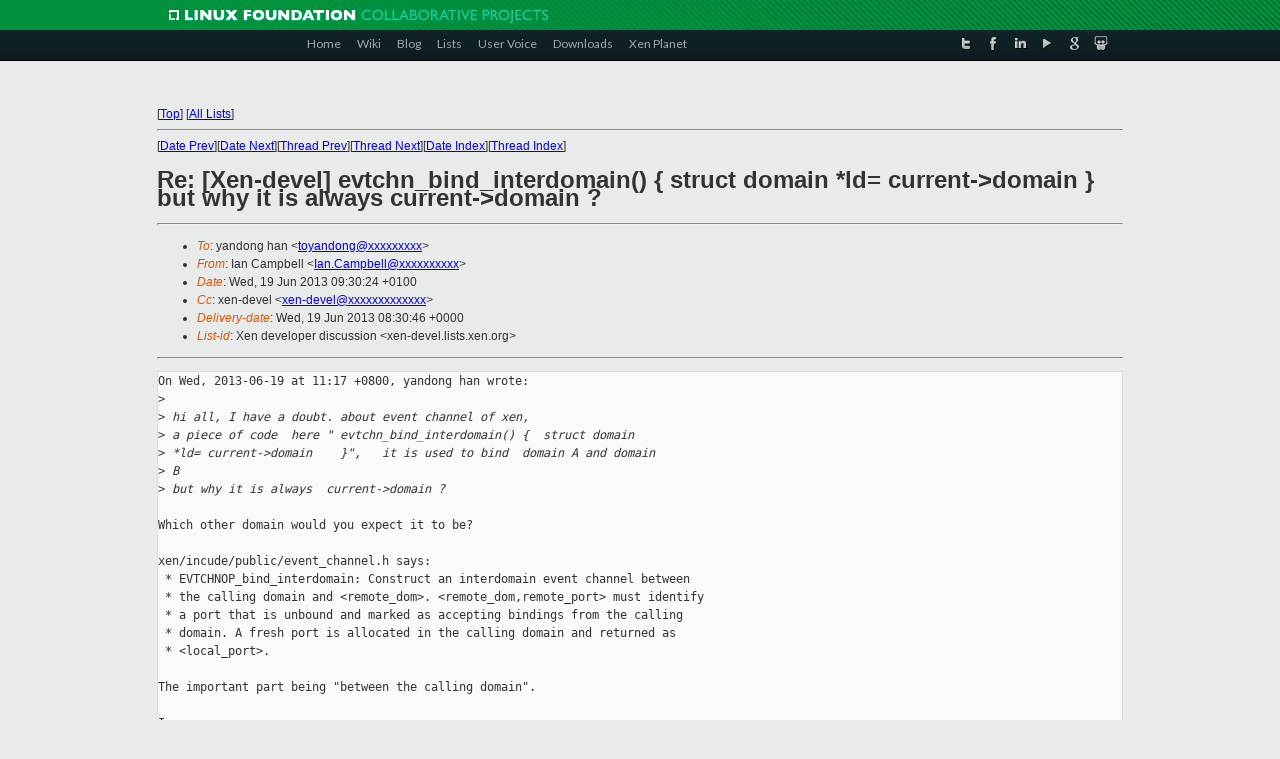

--- FILE ---
content_type: text/html
request_url: https://lists.xenproject.org/archives/html/xen-devel/2013-06/msg01870.html
body_size: 3261
content:
<!-- MHonArc v2.6.16 -->
<!--X-Subject: Re: [Xen&#45;devel] evtchn_bind_interdomain() { struct domain *ld= current&#45;>domain } but why it is always current&#45;>domain ? -->
<!--X-From-R13: Wna Qnzcoryy <Wna.QnzcoryyNpvgevk.pbz> -->
<!--X-Date: Wed, 19 Jun 2013 08:30:31 +0000 -->
<!--X-Message-Id: 1371630624.22783.67.camel@zakaz.uk.xensource.com -->
<!--X-Content-Type: text/plain -->
<!--X-Reference: CACht+&#45;TQyvyeG_aKT4ndJ7T=N2mnbnsrxOWLfz77RW&#45;jZwf_bA@mail.gmail.com -->
<!--X-Head-End-->
<!DOCTYPE html PUBLIC "-//W3C//DTD XHTML 1.0 Transitional//EN" "http://www.w3.org/TR/xhtml1/DTD/xhtml1-transitional.dtd">
<html xmlns="http://www.w3.org/1999/xhtml">
<head>
<meta http-equiv="Content-Type" content="text/html; charset=utf-8" />
<title>Xen project Mailing List</title>
</head>
<body bgcolor="#E9EAEA">
        
<link href="/archives/html/images/favicon.ico" rel="shortcut icon" type="image/vnd.microsoft.icon" />

<link href="/archives/html/css/layout.css" rel="stylesheet" type="text/css"/>

<link href="/archives/html/css/base.css" rel="stylesheet" type="text/css"/>
<link href="/archives/html/css/style1.css" rel="stylesheet" type="text/css"/>
<link href="/archives/html/css/menus.css" rel="stylesheet" type="text/css"/>
<link href="/archives/html/css/menus1.css" rel="stylesheet" type="text/css"/>
<link href='https://fonts.googleapis.com/css?family=Lato:400,700' rel='stylesheet' type='text/css'> 


<div class="green-header">
	<div class="mywrapper myclearfix">
		<img alt="" src="/archives/html/images/linux-foundation.png">
	</div>
</div>


<div class="myclearfix" id="mytoolbar">
	<div class="mywrapper myclearfix">
		<div class="float-left">				
			<div class="module smalltopmenu  deepest">
			<ul class="menu menu-line">
				<li class="level1 item435 active current"><a class="level1 active current" href="http://www.xenproject.org/"><span>Home</span></a></li>
				<li class="level1 item506"><a href="http://wiki.xenproject.org" class="item1 level1"><span>Wiki</span></a></li>
				<li class="level1 item507"><a href="http://blog.xenproject.org" class="item2 level1"><span>Blog</span></a></li>
				<li class="level1 item517"><a href="http://lists.xenproject.org" class="item3 level1"><span>Lists</span></a></li>
				<li class="level1 item508"><a href="http://xenorg.uservoice.com" class="item4 level1"><span>User Voice</span></a></li>
				<li class="level1 item509"><a href="http://www.xenproject.org/downloads.html" class="item5 level1"><span>Downloads</span></a></li>
				<li class="level1 item510"><a href="http://www.xenproject.org/xen-planet.html" class="item6 level1"><span>Xen Planet</span></a></li></ul>		
			</div>				
		</div>
							
		<div class="float-right"><div class="module socialmenu  deepest">
			<ul class="menu menu-line">
				<li class="level1 item511"><a href="https://twitter.com/xen_org" class="twitter level1"><span><span style="background-image: url('/archives/html/images/twitter-icon.png');" class="icon"> </span>Twitter</span></a></li>
				<li class="level1 item512"><a href="https://www.facebook.com/pages/The-Xen-Project/181712638644349" class="facebook level1"><span><span style="background-image: url('/archives/html/images/facebook-icon.png');" class="icon"> </span>Facebook</span></a></li>
				<li class="level1 item513"><a href="http://www.linkedin.com/groups?home=&amp;gid=167190" class="linkedin level1"><span><span style="background-image: url('/archives/html/images/linkedin-icon.png');" class="icon"> </span>LinkedIn</span></a></li>
				<li class="level1 item514"><a href="http://vimeo.com/channels/xen" class="vimeo level1"><span><span style="background-image: url('/archives/html/images/vimeo-icon.png');" class="icon"> </span>Vimeo</span></a></li>
				<li class="level1 item515"><a href="https://plus.google.com/b/109906712194947644104/109906712194947644104/about" class="googleplus level1"><span><span style="background-image: url('/archives/html/images/googleplus-icon.png');" class="icon"> </span>Google Plus</span></a></li>
				<li class="level1 item516"><a href="http://slideshare.net/xen_com_mgr/presentations" class="slideshare level1"><span><span style="background-image: url('/archives/html/images/slideshare-icon.png');" class="icon"> </span>Slideshare</span></a></li>
			</ul>		
			</div>
		</div>
	</div>
</div>
    

<p>&nbsp;</p>
<table cellpadding="0" align="center" width="970px">
  <tr>
    <td>
    <!-- start main -->



<div class="metaIdxNav">
<nobr>[<a href="../">Top</a>]</nobr>
<nobr>[<a href="/archives/html/">All Lists</a>]</nobr>
</div>
</center>
<!--X-Body-Begin-->
<!--X-User-Header-->
<!--X-User-Header-End-->
<!--X-TopPNI-->
<hr>
[<a href="msg01869.html">Date Prev</a>][<a href="msg01871.html">Date Next</a>][<a href="msg01860.html">Thread Prev</a>][<a href="msg01861.html">Thread Next</a>][<a href="index.html#01870">Date Index</a>][<a href="threads.html#01870">Thread Index</a>]
<!--X-TopPNI-End-->
<!--X-MsgBody-->
<!--X-Subject-Header-Begin-->
<h1>Re: [Xen-devel] evtchn_bind_interdomain() { struct domain *ld= current-&gt;domain } but why it is always current-&gt;domain ?</h1>
<hr>
<!--X-Subject-Header-End-->
<!--X-Head-of-Message-->
<ul>
<li><em>To</em>: yandong han &lt;<a href="mailto:toyandong@DOMAIN.HIDDEN">toyandong@xxxxxxxxx</a>&gt;</li>
<li><em>From</em>: Ian Campbell &lt;<a href="mailto:Ian.Campbell@DOMAIN.HIDDEN">Ian.Campbell@xxxxxxxxxx</a>&gt;</li>
<li><em>Date</em>: Wed, 19 Jun 2013 09:30:24 +0100</li>
<li><em>Cc</em>: xen-devel &lt;<a href="mailto:xen-devel@DOMAIN.HIDDEN">xen-devel@xxxxxxxxxxxxx</a>&gt;</li>
<li><em>Delivery-date</em>: Wed, 19 Jun 2013 08:30:46 +0000</li>
<li><em>List-id</em>: Xen developer discussion &lt;xen-devel.lists.xen.org&gt;</li>
</ul>
<!--X-Head-of-Message-End-->
<!--X-Head-Body-Sep-Begin-->
<hr>
<!--X-Head-Body-Sep-End-->
<!--X-Body-of-Message-->
<pre>On Wed, 2013-06-19 at 11:17 +0800, yandong han wrote:
&gt;<i> </i>
&gt;<i> hi all, I have a doubt. about event channel of xen, </i>
&gt;<i> a piece of code  here &quot; evtchn_bind_interdomain() {  struct domain</i>
&gt;<i> *ld= current-&gt;domain    }&quot;,   it is used to bind  domain A and domain</i>
&gt;<i> B</i>
&gt;<i> but why it is always  current-&gt;domain ?</i>

Which other domain would you expect it to be?

xen/incude/public/event_channel.h says:
 * EVTCHNOP_bind_interdomain: Construct an interdomain event channel between
 * the calling domain and &lt;remote_dom&gt;. &lt;remote_dom,remote_port&gt; must identify
 * a port that is unbound and marked as accepting bindings from the calling
 * domain. A fresh port is allocated in the calling domain and returned as
 * &lt;local_port&gt;.

The important part being &quot;between the calling domain&quot;.

Ian.



_______________________________________________
Xen-devel mailing list
Xen-devel@xxxxxxxxxxxxx
<a  rel="nofollow" href="http://lists.xen.org/xen-devel">http://lists.xen.org/xen-devel</a>

</pre>
<!--X-Body-of-Message-End-->
<!--X-MsgBody-End-->
<!--X-Follow-Ups-->
<hr>
<!--X-Follow-Ups-End-->
<!--X-References-->
<ul><li><strong>References</strong>:
<ul>
<li><strong><a name="01860" href="msg01860.html">[Xen-devel] evtchn_bind_interdomain() { struct domain *ld= current-&gt;domain } but why it is always current-&gt;domain ?</a></strong>
<ul><li><em>From:</em> yandong han</li></ul></li>
</ul></li></ul>
<!--X-References-End-->
<!--X-BotPNI-->
<ul>
<li>Prev by Date:
<strong><a href="msg01869.html">Re: [Xen-devel] [PATCH] Add a device_model_machine option for HVM domains to libxl.</a></strong>
</li>
<li>Next by Date:
<strong><a href="msg01871.html">Re: [Xen-devel] [PATCH] Add a device_model_machine option for HVM domains to libxl.</a></strong>
</li>
<li>Previous by thread:
<strong><a href="msg01860.html">[Xen-devel] evtchn_bind_interdomain() { struct domain *ld= current-&gt;domain } but why it is always current-&gt;domain ?</a></strong>
</li>
<li>Next by thread:
<strong><a href="msg01861.html">[Xen-devel] [xen-unstable test] 18167: tolerable FAIL - PUSHED</a></strong>
</li>
<li>Index(es):
<ul>
<li><a href="index.html#01870"><strong>Date</strong></a></li>
<li><a href="threads.html#01870"><strong>Thread</strong></a></li>
</ul>
</li>
</ul>

<!--X-BotPNI-End-->
<!--X-User-Footer-->
<!--X-User-Footer-End-->

    <!-- end main -->
    </td>
  </tr>
</table>
<p>&nbsp;</p>

<div class="green-footer">
    <div class="mywrapper myclearfix">
    	<p>&copy;2013 Xen Project, A Linux Foundation Collaborative Project. All Rights Reserved. <br>
    Linux Foundation is a registered trademark of The Linux Foundation. <br>
    Xen Project is a trademark of The Linux Foundation.</p>		 
    </div> 
</div>

<link href="/archives/html/css/copyright.css" rel="stylesheet" type="text/css"/>
<hr>
<table cellpadding="0" align="center" width="970px">
  <tr valign="top">
    <td width="70px"><img src="/archives/html/images/rackspace.png" alt="Rackspace"></td>
    <td class="footnote">        
        <p>Lists.xenproject.org is hosted with <a href="http://www.rackspace.com/">RackSpace</a>, monitoring our<br>
           servers 24x7x365 and backed by RackSpace's Fanatical Support&reg;.</p>
    </td>
  </tr>
</table>

<!-- Asynchronous tracking code for Xen Project  -->
<script type="text/javascript">

var _gaq = _gaq || [];
_gaq.push(['_setAccount', 'UA-40152447-1']);
_gaq.push(['_setDomainName', 'xenproject.org']);
_gaq.push(['_trackPageview']);

(function() {
var ga = document.createElement('script'); ga.type = 'text/javascript'; ga.async = true;
ga.src = ('https:' == document.location.protocol ? 'https://ssl' : 'http://www') + '.google-analytics.com/ga.js';
var s = document.getElementsByTagName('script')[0]; s.parentNode.insertBefore(ga, s);
})();

</script>


</body>
</html>

